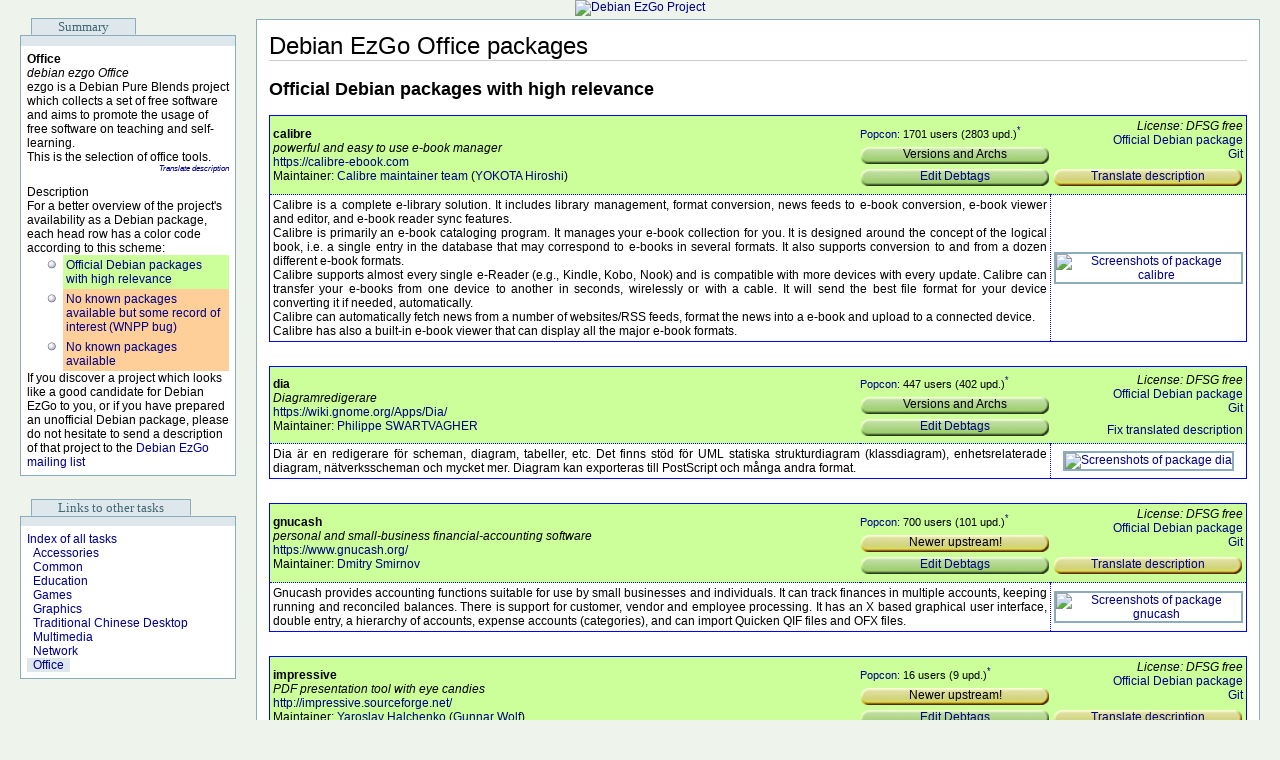

--- FILE ---
content_type: text/html
request_url: https://blends.debian.org/ezgo/tasks/office.sv.html
body_size: 11331
content:
<!DOCTYPE html PUBLIC "-//W3C//DTD XHTML 1.0 Transitional//EN" "http://www.w3.org/TR/xhtml1/DTD/xhtml1-transitional.dtd">
<html xmlns="http://www.w3.org/1999/xhtml" xml:lang="sv" lang="sv">
<head>
<title>Debian EzGo Office packages</title>
<meta http-equiv="Content-Type" content="application/xhtml+xml; charset=UTF-8" />
<meta name="description" content="Description of software in the Debian Linux distribution under maintenance of the Debian EzGo team. Displayed are packages of the Office category." />
<link href="/css/sentinel.css" type="text/css" rel="stylesheet" />
</head>
<body>
<script type="text/javascript" src="/js/wz_tooltip.js"></script>
<div style="text-align: center;">
<a href="https://blends.debian.org/ezgo"><span>
	           <span><img src="" alt="Debian EzGo Project" height="93" /></span>
                 </span>
</a>
</div>
<table class="columns">
<tr>
	<td class="left">
		<span class="section">Summary</span>
		<div class="section">
			<div class="sectionTop"></div>
			<div class="row">
				<div class="pkgname">Office</div>
				<div class="pkgdesc">
				  <div>debian ezgo Office</div>
				</div>
				<p><span>
	           <span><p>ezgo is a Debian Pure Blends project which collects a set of free
software and aims to promote the usage of free software on teaching and
self-learning.</p>
<p>This is the selection of office tools.</p>
                     <div class="transmpkg"><a href="https://ddtp.debian.org/ddtss/index.cgi/sv/fetch?package=ezgo-office">Translate description</a></div>
                   </span>
                 </span></p>
			</div>
			<div class="row">
				<p>Description
				</p>
				<p>For a better overview of the project's availability as a Debian package, each head row has a color code according to this scheme:</p>
				<ul>
				     <li class="deb-official_high"><a href="#official_high-debs">Official Debian packages with high relevance</a></li>
				     <li class="deb-wnpp"><a href="#wnpp-debs">No known packages available but some record of interest (WNPP bug)</a></li>
				     <li class="deb-prospective"><a href="#prospective-debs">No known packages available</a></li>
				</ul>
				<p>If you discover a project which looks like a good candidate for Debian EzGo
        to you, or if you have prepared an unofficial Debian package, please do not hesitate to
        send a description of that project to the <a href="mailto:ajqlee@debian.org">Debian EzGo mailing list</a></p>
			</div>
		</div>
		<span class="section">Links to other tasks</span>
		<div class="section">
			<div class="sectionTop"></div>
			<div class="row">
                            <div class="link"><a href="index">Index of all tasks</a></div>
                            <div>
                              <span class="link"><a href="accessories">Accessories</a></span>
                            </div>
                            <div>
                              <span class="link"><a href="common">Common</a></span>
                            </div>
                            <div>
                              <span class="link"><a href="education">Education</a></span>
                            </div>
                            <div>
                              <span class="link"><a href="games">Games</a></span>
                            </div>
                            <div>
                              <span class="link"><a href="graphics">Graphics</a></span>
                            </div>
                            <div>
                              <span class="link"><a href="lang-zh_TW-desktop">Traditional Chinese Desktop</a></span>
                            </div>
                            <div>
                              <span class="link"><a href="multimedia">Multimedia</a></span>
                            </div>
                            <div>
                              <span class="link"><a href="network">Network</a></span>
                            </div>
                            <div>
                              <span class="curlink"><a href="office">Office</a></span>
                            </div>
                        </div>
		</div>
	</td>
	<td class="main">
		<div class="pageBody">
			<h1>Debian EzGo Office packages</h1>
			<h2><a id="official_high-debs" name="official_high-debs"></a>Official Debian packages with high relevance</h2>
     <table class="project" summary="calibre">
       <tbody>
	 <tr class="deb-official_high">
	   <td class="project-name">
	     <a name="calibre" id="calibre"></a>
	     <div class="pkgname">calibre
	     </div>
	     <div class="pkgdesc">
	           <div>powerful and easy to use e-book manager</div>
	     </div>
	     <div>
                <span><a href="https://calibre-ebook.com">https://calibre-ebook.com</a></span>
             </div>
	     <div>Maintainer:
               <a href="mailto:team+calibre@tracker.debian.org">Calibre maintainer team</a> <span>(<a href="mailto:yokota.hgml@gmail.com">YOKOTA Hiroshi</a>)</span>
             </div>
	   </td>
	   <td class="project-info">
	     <span class="tooltip" id="calibre-versions">
	       <table class="versionclass">
		 <tr><th colspan="3" class="versionclass"><strong>Versions of package calibre</strong></th></tr>
		 <tr><th class="release">Release</th><th class="version">Version</th><th class="archs">Architectures</th></tr>
		   <tr><td class="release">bullseye</td><td class="version">5.12.0+dfsg-1+deb11u2</td><td class="archs">all</td></tr>
		   <tr><td class="release">sid</td><td class="version">8.16.2+ds+~0.10.5-3</td><td class="archs">all</td></tr>
		   <tr><td class="release">forky</td><td class="version">8.16.2+ds+~0.10.5-3</td><td class="archs">all</td></tr>
		   <tr><td class="release">trixie-backports</td><td class="version">8.16.2+ds+~0.10.5-3~bpo13+1</td><td class="archs">all</td></tr>
		   <tr><td class="release">trixie</td><td class="version">8.5.0+ds-1+deb13u1</td><td class="archs">all</td></tr>
		   <tr><td class="release">bookworm</td><td class="version">6.13.0+repack-2+deb12u5</td><td class="archs">all</td></tr>
		   <tr><td class="release">bullseye-security</td><td class="version">5.12.0+dfsg-1+deb11u3</td><td class="archs">all</td></tr>
	       </table>
	     </span>
	     <span class="tooltip" id="calibre-debtags">
	       <table class="versionclass">
		 <tr><th colspan="2" class="versionclass"><strong>Debtags of package calibre:</strong></th></tr>
		   <tr><td class="release">interface</td><td class="version">x11</td></tr>
		   <tr><td class="release">role</td><td class="version">program</td></tr>
		   <tr><td class="release">scope</td><td class="version">application</td></tr>
		   <tr><td class="release">uitoolkit</td><td class="version">qt</td></tr>
		   <tr><td class="release">use</td><td class="version">converting, viewing</td></tr>
		   <tr><td class="release">works-with</td><td class="version">text</td></tr>
		   <tr><td class="release">works-with-format</td><td class="version">chm, epub, html, odf, pdf</td></tr>
		   <tr><td class="release">x11</td><td class="version">application</td></tr>
	       </table>
	     </span>
	     <div class="popcon"><a href="https://qa.debian.org/popcon-png.php?packages=calibre%26show_vote=on%26show_recent=on%26want_legend=on">Popcon</a>:
	     1701 users (2803 upd.)<sup><a href="#popconexplanation">*</a></sup></div>
	     <div>
	       <div>
		 <div class="project-info" onmouseover="TagToTip('calibre-versions', FIX, ['calibre', 0, 0])" onmouseout="UnTip()">Versions and Archs</div>
	       </div>
	     </div>
	     <div>
	       <div class="project-info" onmouseover="TagToTip('calibre-debtags', FIX, ['calibre', 0, 0])" onmouseout="UnTip()"><a href="https://debtags.debian.org/edit/calibre">Edit Debtags</a></div>
	     </div>
           </td>
           <td class="project-license">
             <em>License: DFSG free</em>
	     <div>
                <span><a href="https://packages.debian.org/search?keywords=calibre&amp;searchon=names&amp;exact=1&amp;suite=all&amp;section=all">Official Debian package</a></span>
             </div>
	     <div>
	       <span>
		 <span><a href="https://github.com/debian-calibre/calibre" title="https://github.com/debian-calibre/calibre.git">Git</a></span>
	       </span>
	     </div>
            <div>
	       <div>
	           <div class="trans-missing"><a href="https://ddtp.debian.org/ddtss/index.cgi/sv/fetch?package=calibre">Translate description</a></div>
               </div>
            </div>
           </td>
         </tr>
         <tr>
           <td colspan="2" class="project-description"><span>
	           <span><p>Calibre is a complete e-library solution. It includes library management,
format conversion, news feeds to e-book conversion, e-book viewer and editor,
and e-book reader sync features.</p>
<p>Calibre is primarily an e-book cataloging program. It manages your e-book
collection for you. It is designed around the concept of the logical book,
i.e. a single entry in the database that may correspond to e-books in several
formats. It also supports conversion to and from a dozen different e-book
formats.</p>
<p>Calibre supports almost every single e-Reader (e.g., Kindle, Kobo, Nook) and
is compatible with more devices with every update. Calibre can transfer your
e-books from one device to another in seconds, wirelessly or with a cable.
It will send the best file format for your device converting it if
needed, automatically.</p>
<p>Calibre can automatically fetch news from a number of websites/RSS feeds,
format the news into a e-book and upload to a connected device.</p>
<p>Calibre has also a built-in e-book viewer that can display all the major e-book
formats.</p></span>
	         </span>
         <div>
         </div>
	   </td>
	   <td class="project-icon">
	     <div>
	       <div>
		 <span class="tooltip" id="calibre-screenshot">
		   <img src="https://screenshots.debian.net/files/screenshot/simage/large-0e99855e692c7f485b730f5efeddbbf5.png" />
		   <table class="versionclass">
		     <tr><th colspan="3" class="versionclass"><strong>Other screenshots of package calibre</strong></th></tr>
		     <tr><th class="version">Version</th><th class="archs">URL</th></tr>
		       <tr><td class="version">2.60.0+dfsg-1</td><td class="archs"><a href="https://screenshots.debian.net/files/screenshot/14971/simage/large-11a7b7b361bc4ac3a7b0488a61b6a157.png">https://screenshots.debian.net/files/screenshot/14971/simage/large-11a7b7b361bc4ac3a7b0488a61b6a157.png</a></td></tr>
		       <tr><td class="version">6.8.0+dfsg</td><td class="archs"><a href="https://screenshots.debian.net/files/screenshot/simage/large-c5efa1f817132deb2cb7eb390fa514cb.png">https://screenshots.debian.net/files/screenshot/simage/large-c5efa1f817132deb2cb7eb390fa514cb.png</a></td></tr>
		       <tr><td class="version">6.8.0+dfsg</td><td class="archs"><a href="https://screenshots.debian.net/files/screenshot/simage/large-033df4303c59d1d8cf326958934414d0.png">https://screenshots.debian.net/files/screenshot/simage/large-033df4303c59d1d8cf326958934414d0.png</a></td></tr>
		       <tr><td class="version">6.8.0+dfsg</td><td class="archs"><a href="https://screenshots.debian.net/files/screenshot/22777/simage/large-6ff6500489f79b3f04578ecfff8f8e68.png">https://screenshots.debian.net/files/screenshot/22777/simage/large-6ff6500489f79b3f04578ecfff8f8e68.png</a></td></tr>
		       <tr><td class="version">2.60.0+dfsg-1</td><td class="archs"><a href="https://screenshots.debian.net/files/screenshot/14970/simage/large-5636569110232d76ac26bc86b4fb1003.png">https://screenshots.debian.net/files/screenshot/14970/simage/large-5636569110232d76ac26bc86b4fb1003.png</a></td></tr>
		       <tr><td class="version">6.8.0+dfsg</td><td class="archs"><a href="https://screenshots.debian.net/files/screenshot/simage/large-6ab11d26c4f931e9dbedfd843877886d.png">https://screenshots.debian.net/files/screenshot/simage/large-6ab11d26c4f931e9dbedfd843877886d.png</a></td></tr>
		   </table>
		 </span>
                 <a href="https://screenshots.debian.net/package/calibre"><img class="icon" src="https://screenshots.debian.net/files/screenshot/simage/small-d4fcfeb3a486c78b61b2679bcef0268f.png" width="300" alt="Screenshots of package calibre" onmouseover="TagToTip('calibre-screenshot', FIX, ['calibre', 80, -100])" onmouseout="UnTip()" /></a>
               </div>
	     </div>
           </td>
         </tr>
       </tbody>
     </table>
     <table class="project" summary="dia">
       <tbody>
	 <tr class="deb-official_high">
	   <td class="project-name">
	     <a name="dia" id="dia"></a>
	     <div class="pkgname">dia
	     </div>
	     <div class="pkgdesc">
	           <div>Diagramredigerare</div>
	     </div>
	     <div>
                <span><a href="https://wiki.gnome.org/Apps/Dia/">https://wiki.gnome.org/Apps/Dia/</a></span>
             </div>
	     <div>Maintainer:
               <a href="mailto:phil.swart@gmx.fr">Philippe SWARTVAGHER</a>
             </div>
	   </td>
	   <td class="project-info">
	     <span class="tooltip" id="dia-versions">
	       <table class="versionclass">
		 <tr><th colspan="3" class="versionclass"><strong>Versions of package dia</strong></th></tr>
		 <tr><th class="release">Release</th><th class="version">Version</th><th class="archs">Architectures</th></tr>
		   <tr><td class="release">trixie</td><td class="version">0.98+git20250126-2</td><td class="archs">amd64,arm64,armel,armhf,i386,ppc64el,riscv64,s390x</td></tr>
		   <tr><td class="release">bookworm</td><td class="version">0.97.3+git20220525-5</td><td class="archs">amd64,arm64,armel,armhf,i386,mips64el,mipsel,ppc64el,s390x</td></tr>
		   <tr><td class="release">bullseye</td><td class="version">0.97.3+git20160930-9</td><td class="archs">amd64,arm64,armhf,i386</td></tr>
		   <tr><td class="release">sid</td><td class="version">0.98+git20250827-2</td><td class="archs">amd64,arm64,armhf,i386,loong64,ppc64el,riscv64,s390x</td></tr>
		   <tr><td class="release">forky</td><td class="version">0.98+git20250827-2</td><td class="archs">amd64,arm64,armhf,i386,ppc64el,riscv64,s390x</td></tr>
	       </table>
	     </span>
	     <span class="tooltip" id="dia-debtags">
	       <table class="versionclass">
		 <tr><th colspan="2" class="versionclass"><strong>Debtags of package dia:</strong></th></tr>
		   <tr><td class="release">interface</td><td class="version">x11</td></tr>
		   <tr><td class="release">role</td><td class="version">program</td></tr>
		   <tr><td class="release">scope</td><td class="version">application</td></tr>
		   <tr><td class="release">suite</td><td class="version">gnu</td></tr>
		   <tr><td class="release">uitoolkit</td><td class="version">gtk</td></tr>
		   <tr><td class="release">use</td><td class="version">editing</td></tr>
		   <tr><td class="release">works-with</td><td class="version">image, image:vector</td></tr>
		   <tr><td class="release">x11</td><td class="version">application</td></tr>
	       </table>
	     </span>
	     <div class="popcon"><a href="https://qa.debian.org/popcon-png.php?packages=dia%26show_vote=on%26show_recent=on%26want_legend=on">Popcon</a>:
	     447 users (402 upd.)<sup><a href="#popconexplanation">*</a></sup></div>
	     <div>
	       <div>
		 <div class="project-info" onmouseover="TagToTip('dia-versions', FIX, ['dia', 0, 0])" onmouseout="UnTip()">Versions and Archs</div>
	       </div>
	     </div>
	     <div>
	       <div class="project-info" onmouseover="TagToTip('dia-debtags', FIX, ['dia', 0, 0])" onmouseout="UnTip()"><a href="https://debtags.debian.org/edit/dia">Edit Debtags</a></div>
	     </div>
           </td>
           <td class="project-license">
             <em>License: DFSG free</em>
	     <div>
                <span><a href="https://packages.debian.org/search?keywords=dia&amp;searchon=names&amp;exact=1&amp;suite=all&amp;section=all">Official Debian package</a></span>
             </div>
	     <div>
	       <span>
		 <span><a href="https://salsa.debian.org/debian/dia" title="https://salsa.debian.org/debian/dia.git -b debian/master">Git</a></span>
	       </span>
	     </div>
            <div>
	       <div>
	           <div class="trans"><a href="https://ddtp.debian.org/ddtss/index.cgi/sv/forexternalreview/dia">Fix translated description</a></div>
               </div>
            </div>
           </td>
         </tr>
         <tr>
           <td colspan="2" class="project-description"><span>
	           <span><p>Dia är en redigerare för scheman, diagram, tabeller, etc. Det finns
stöd för UML statiska strukturdiagram (klassdiagram), enhetsrelaterade
diagram, nätverksscheman och mycket mer. Diagram kan exporteras till
PostScript och många andra format.</p></span>
	         </span>
         <div>
         </div>
	   </td>
	   <td class="project-icon">
	     <div>
	       <div>
		 <span class="tooltip" id="dia-screenshot">
		   <img src="https://screenshots.debian.net/files/screenshot/2334/simage/large-a90974406d72b4898889328b5e837789.png" />
		   <table class="versionclass">
		     <tr><th colspan="3" class="versionclass"><strong>Other screenshots of package dia</strong></th></tr>
		     <tr><th class="version">Version</th><th class="archs">URL</th></tr>
		       <tr><td class="version">4.13.dfsg.1-1</td><td class="archs"><a href="https://screenshots.debian.net/files/screenshot/2335/simage/large-2b3e389e5f0c5075e879892c58084ba1.png">https://screenshots.debian.net/files/screenshot/2335/simage/large-2b3e389e5f0c5075e879892c58084ba1.png</a></td></tr>
		       <tr><td class="version">0.96.1-7.1</td><td class="archs"><a href="https://screenshots.debian.net/files/screenshot/2180/simage/large-028f15b95d2f18ee7d6a212d5cbb28d9.png">https://screenshots.debian.net/files/screenshot/2180/simage/large-028f15b95d2f18ee7d6a212d5cbb28d9.png</a></td></tr>
		       <tr><td class="version">0.95.0-4.1+b1</td><td class="archs"><a href="https://screenshots.debian.net/files/screenshot/470/simage/large-310c22f667e9ea1d635371b247666f42.png">https://screenshots.debian.net/files/screenshot/470/simage/large-310c22f667e9ea1d635371b247666f42.png</a></td></tr>
		       <tr><td class="version">0.97.1-7</td><td class="archs"><a href="https://screenshots.debian.net/files/screenshot/5127/simage/large-27d13443661934828444673112f58c51.png">https://screenshots.debian.net/files/screenshot/5127/simage/large-27d13443661934828444673112f58c51.png</a></td></tr>
		       <tr><td class="version">0.96.1-7.1</td><td class="archs"><a href="https://screenshots.debian.net/files/screenshot/2333/simage/large-9af2efcb589aab57c8d431060f08d38f.png">https://screenshots.debian.net/files/screenshot/2333/simage/large-9af2efcb589aab57c8d431060f08d38f.png</a></td></tr>
		   </table>
		 </span>
                 <a href="https://screenshots.debian.net/package/dia"><img class="icon" src="https://screenshots.debian.net/files/screenshot/2334/simage/small-10e23ec479a4bff71edfe1aa0a0b3e5c.png" width="300" alt="Screenshots of package dia" onmouseover="TagToTip('dia-screenshot', FIX, ['dia', 80, -100])" onmouseout="UnTip()" /></a>
               </div>
	     </div>
           </td>
         </tr>
       </tbody>
     </table>
     <table class="project" summary="gnucash">
       <tbody>
	 <tr class="deb-official_high">
	   <td class="project-name">
	     <a name="gnucash" id="gnucash"></a>
	     <div class="pkgname">gnucash
	     </div>
	     <div class="pkgdesc">
	           <div>personal and small-business financial-accounting software</div>
	     </div>
	     <div>
                <span><a href="https://www.gnucash.org/">https://www.gnucash.org/</a></span>
             </div>
	     <div>Maintainer:
               <a href="mailto:onlyjob@debian.org">Dmitry Smirnov</a>
             </div>
	   </td>
	   <td class="project-info">
	     <span class="tooltip" id="gnucash-versions">
	       <table class="versionclass">
		 <tr><th colspan="3" class="versionclass"><strong>Versions of package gnucash</strong></th></tr>
		 <tr><th class="release">Release</th><th class="version">Version</th><th class="archs">Architectures</th></tr>
		   <tr><td class="release">trixie</td><td class="version">5.10-0.1</td><td class="archs">amd64,arm64,armel,armhf,i386,ppc64el,riscv64,s390x</td></tr>
		   <tr><td class="release">bullseye</td><td class="version">4.4-1</td><td class="archs">amd64,arm64,armhf,i386</td></tr>
		   <tr><td class="release">bookworm</td><td class="version">4.13-1</td><td class="archs">amd64,arm64,armel,armhf,i386,mips64el,mipsel,ppc64el,s390x</td></tr>
		   <tr><td class="release">forky</td><td class="version">5.13-1</td><td class="archs">amd64,arm64,armhf,i386,ppc64el,riscv64,s390x</td></tr>
		   <tr><td class="release">sid</td><td class="version">5.13-1</td><td class="archs">amd64,arm64,armhf,i386,ppc64el,riscv64,s390x</td></tr>
		   <tr><td class="release">bookworm-backports</td><td class="version">5.6-1~bpo12+1</td><td class="archs">amd64,arm64,armel,armhf,i386,mips64el,mipsel,ppc64el,s390x</td></tr>
                 <tr><td class="outdated">upstream</td><td class="outdated">5.14</td>
                 </tr>
	       </table>
	     </span>
	     <span class="tooltip" id="gnucash-debtags">
	       <table class="versionclass">
		 <tr><th colspan="2" class="versionclass"><strong>Debtags of package gnucash:</strong></th></tr>
		   <tr><td class="release">field</td><td class="version">finance</td></tr>
		   <tr><td class="release">interface</td><td class="version">x11</td></tr>
		   <tr><td class="release">office</td><td class="version">finance</td></tr>
		   <tr><td class="release">role</td><td class="version">program</td></tr>
		   <tr><td class="release">scope</td><td class="version">application</td></tr>
		   <tr><td class="release">suite</td><td class="version">gnome, gnu</td></tr>
		   <tr><td class="release">uitoolkit</td><td class="version">gtk</td></tr>
		   <tr><td class="release">works-with</td><td class="version">pim, spreadsheet</td></tr>
		   <tr><td class="release">x11</td><td class="version">application</td></tr>
	       </table>
	     </span>
	     <div class="popcon"><a href="https://qa.debian.org/popcon-png.php?packages=gnucash%26show_vote=on%26show_recent=on%26want_legend=on">Popcon</a>:
	     700 users (101 upd.)<sup><a href="#popconexplanation">*</a></sup></div>
	     <div>
	       <div>
		 <div class="project-infomissing" onmouseover="TagToTip('gnucash-versions', FIX, ['gnucash', 0, 0])" onmouseout="UnTip()">Newer upstream!</div>
	       </div>
	     </div>
	     <div>
	       <div class="project-info" onmouseover="TagToTip('gnucash-debtags', FIX, ['gnucash', 0, 0])" onmouseout="UnTip()"><a href="https://debtags.debian.org/edit/gnucash">Edit Debtags</a></div>
	     </div>
           </td>
           <td class="project-license">
             <em>License: DFSG free</em>
	     <div>
                <span><a href="https://packages.debian.org/search?keywords=gnucash&amp;searchon=names&amp;exact=1&amp;suite=all&amp;section=all">Official Debian package</a></span>
             </div>
	     <div>
	       <span>
		 <span><a href="https://salsa.debian.org/debian/gnucash" title="https://salsa.debian.org/debian/gnucash.git">Git</a></span>
	       </span>
	     </div>
            <div>
	       <div>
	           <div class="trans-missing"><a href="https://ddtp.debian.org/ddtss/index.cgi/sv/fetch?package=gnucash">Translate description</a></div>
               </div>
            </div>
           </td>
         </tr>
         <tr>
           <td colspan="2" class="project-description"><span>
	           <span><p>Gnucash provides accounting functions suitable for use by small businesses and
individuals. It can track finances in multiple accounts, keeping running and
reconciled balances. There is support for customer, vendor and employee
processing. It has an X based graphical user interface, double entry, a
hierarchy of accounts, expense accounts (categories), and can import Quicken
QIF files and OFX files.</p></span>
	         </span>
         <div>
         </div>
	   </td>
	   <td class="project-icon">
	     <div>
	       <div>
		 <span class="tooltip" id="gnucash-screenshot">
		   <img src="https://screenshots.debian.net/files/screenshot/7647/simage/large-890ff658cb73152f92dc88444a29483b.png" />
		   <table class="versionclass">
		     <tr><th colspan="3" class="versionclass"><strong>Other screenshots of package gnucash</strong></th></tr>
		     <tr><th class="version">Version</th><th class="archs">URL</th></tr>
		       <tr><td class="version">1:2.4.7-1</td><td class="archs"><a href="https://screenshots.debian.net/files/screenshot/7648/simage/large-19cc92a51eb040d99c23d0c9cc00c461.png">https://screenshots.debian.net/files/screenshot/7648/simage/large-19cc92a51eb040d99c23d0c9cc00c461.png</a></td></tr>
		       <tr><td class="version">1:2.4.7-1</td><td class="archs"><a href="https://screenshots.debian.net/files/screenshot/7646/simage/large-d05ae9ec415ae4384bdbc9834c60122c.png">https://screenshots.debian.net/files/screenshot/7646/simage/large-d05ae9ec415ae4384bdbc9834c60122c.png</a></td></tr>
		       <tr><td class="version">1:2.4.7-1</td><td class="archs"><a href="https://screenshots.debian.net/files/screenshot/7645/simage/large-b23ba29557b867b209dabb444a3ef833.png">https://screenshots.debian.net/files/screenshot/7645/simage/large-b23ba29557b867b209dabb444a3ef833.png</a></td></tr>
		   </table>
		 </span>
                 <a href="https://screenshots.debian.net/package/gnucash"><img class="icon" src="https://screenshots.debian.net/files/screenshot/7647/simage/small-0abf7bff609962eab7c016514544c670.png" width="300" alt="Screenshots of package gnucash" onmouseover="TagToTip('gnucash-screenshot', FIX, ['gnucash', 80, -100])" onmouseout="UnTip()" /></a>
               </div>
	     </div>
           </td>
         </tr>
       </tbody>
     </table>
     <table class="project" summary="impressive">
       <tbody>
	 <tr class="deb-official_high">
	   <td class="project-name">
	     <a name="impressive" id="impressive"></a>
	     <div class="pkgname">impressive
	     </div>
	     <div class="pkgdesc">
	           <div>PDF presentation tool with eye candies</div>
	     </div>
	     <div>
                <span><a href="http://impressive.sourceforge.net/">http://impressive.sourceforge.net/</a></span>
             </div>
	     <div>Maintainer:
               <a href="mailto:debian@onerussian.com">Yaroslav Halchenko</a> <span>(<a href="mailto:gwolf@debian.org">Gunnar Wolf</a>)</span>
             </div>
	   </td>
	   <td class="project-info">
	     <span class="tooltip" id="impressive-versions">
	       <table class="versionclass">
		 <tr><th colspan="3" class="versionclass"><strong>Versions of package impressive</strong></th></tr>
		 <tr><th class="release">Release</th><th class="version">Version</th><th class="archs">Architectures</th></tr>
		   <tr><td class="release">trixie</td><td class="version">0.13.1-1.1</td><td class="archs">all</td></tr>
		   <tr><td class="release">bookworm</td><td class="version">0.13.1-1</td><td class="archs">all</td></tr>
		   <tr><td class="release">sid</td><td class="version">0.13.1-1.1</td><td class="archs">all</td></tr>
		   <tr><td class="release">forky</td><td class="version">0.13.1-1.1</td><td class="archs">all</td></tr>
		   <tr><td class="release">bullseye</td><td class="version">0.13.0~beta2-1</td><td class="archs">all</td></tr>
                 <tr><td class="outdated">upstream</td><td class="outdated">0.13.2</td>
                 </tr>
	       </table>
	     </span>
	     <span class="tooltip" id="impressive-debtags">
	       <table class="versionclass">
		 <tr><th colspan="2" class="versionclass"><strong>Debtags of package impressive:</strong></th></tr>
		   <tr><td class="release">interface</td><td class="version">x11</td></tr>
		   <tr><td class="release">office</td><td class="version">presentation</td></tr>
		   <tr><td class="release">role</td><td class="version">program</td></tr>
		   <tr><td class="release">uitoolkit</td><td class="version">glut</td></tr>
		   <tr><td class="release">use</td><td class="version">viewing</td></tr>
		   <tr><td class="release">works-with-format</td><td class="version">pdf</td></tr>
		   <tr><td class="release">x11</td><td class="version">application</td></tr>
	       </table>
	     </span>
	     <div class="popcon"><a href="https://qa.debian.org/popcon-png.php?packages=impressive%26show_vote=on%26show_recent=on%26want_legend=on">Popcon</a>:
	     16 users (9 upd.)<sup><a href="#popconexplanation">*</a></sup></div>
	     <div>
	       <div>
		 <div class="project-infomissing" onmouseover="TagToTip('impressive-versions', FIX, ['impressive', 0, 0])" onmouseout="UnTip()">Newer upstream!</div>
	       </div>
	     </div>
	     <div>
	       <div class="project-info" onmouseover="TagToTip('impressive-debtags', FIX, ['impressive', 0, 0])" onmouseout="UnTip()"><a href="https://debtags.debian.org/edit/impressive">Edit Debtags</a></div>
	     </div>
           </td>
           <td class="project-license">
             <em>License: DFSG free</em>
	     <div>
                <span><a href="https://packages.debian.org/search?keywords=impressive&amp;searchon=names&amp;exact=1&amp;suite=all&amp;section=all">Official Debian package</a></span>
             </div>
	     <div>
	       <span>
		 <span><a href="http://git.onerussian.com/?p=deb/impressive.git" title="http://git.onerussian.com/vcs/deb/impressive.git">Git</a></span>
	       </span>
	     </div>
            <div>
	       <div>
	           <div class="trans-missing"><a href="https://ddtp.debian.org/ddtss/index.cgi/sv/fetch?package=impressive">Translate description</a></div>
               </div>
            </div>
           </td>
         </tr>
         <tr>
           <td colspan="2" class="project-description"><span>
	           <span><p>Impressive is a program that displays presentation slides using OpenGL.
Smooth alpha-blended slide transitions are provided for the sake of eye
candy, but in addition to this, Impressive offers some unique tools that
are really useful for presentations. Some of them are:</p>
<ul>
<li>Overview screen</li>
<li>Highlight boxes</li>
<li>Spotlight effect</li>
<li>Presentation scripting and customization</li>
<li>Support of movies presentation</li>
<li>Active hyperlinks within PDFs</li>
</ul></span>
	         </span>
         <div>
         </div>
	   </td>
	   <td class="project-icon">
	     <div>
	       <div>
		 <span class="tooltip" id="impressive-screenshot">
		   <img src="https://screenshots.debian.net/files/screenshot/18905/simage/large-2e7d27c47eb9fd0504f493ef63ad82cf.png" />
		   <table class="versionclass">
		     <tr><th colspan="3" class="versionclass"><strong>Other screenshots of package impressive</strong></th></tr>
		     <tr><th class="version">Version</th><th class="archs">URL</th></tr>
		       <tr><td class="version">0.12.0-2</td><td class="archs"><a href="https://screenshots.debian.net/files/screenshot/18902/simage/large-f9b0ba90edb5b3be045b0dd9eb4b4519.png">https://screenshots.debian.net/files/screenshot/18902/simage/large-f9b0ba90edb5b3be045b0dd9eb4b4519.png</a></td></tr>
		       <tr><td class="version">0.12.0-2</td><td class="archs"><a href="https://screenshots.debian.net/files/screenshot/18903/simage/large-9ccb8b9f1680a7a5d19623fb3c9410d9.png">https://screenshots.debian.net/files/screenshot/18903/simage/large-9ccb8b9f1680a7a5d19623fb3c9410d9.png</a></td></tr>
		       <tr><td class="version">0.12.0-2</td><td class="archs"><a href="https://screenshots.debian.net/files/screenshot/18904/simage/large-7987aea59b7a846316cbc3a4b9b67408.png">https://screenshots.debian.net/files/screenshot/18904/simage/large-7987aea59b7a846316cbc3a4b9b67408.png</a></td></tr>
		   </table>
		 </span>
                 <a href="https://screenshots.debian.net/package/impressive"><img class="icon" src="https://screenshots.debian.net/files/screenshot/18905/simage/small-77d37a2e1f2701ec6dd919ca1a234013.png" width="300" alt="Screenshots of package impressive" onmouseover="TagToTip('impressive-screenshot', FIX, ['impressive', 80, -100])" onmouseout="UnTip()" /></a>
               </div>
	     </div>
           </td>
         </tr>
       </tbody>
     </table>
     <table class="project" summary="okular">
       <tbody>
	 <tr class="deb-official_high">
	   <td class="project-name">
	     <a name="okular" id="okular"></a>
	     <div class="pkgname">okular
	     </div>
	     <div class="pkgdesc">
	           <div>universal document viewer</div>
	     </div>
	     <div>
                <span><a href="https://okular.kde.org">https://okular.kde.org</a></span>
             </div>
	     <div>Maintainer:
               <a href="mailto:debian-qt-kde@lists.debian.org">Debian Qt/KDE Maintainers</a> <span>(<a href="mailto:coucouf@debian.org">Aurélien COUDERC</a>)</span>
             </div>
	   </td>
	   <td class="project-info">
	     <span class="tooltip" id="okular-versions">
	       <table class="versionclass">
		 <tr><th colspan="3" class="versionclass"><strong>Versions of package okular</strong></th></tr>
		 <tr><th class="release">Release</th><th class="version">Version</th><th class="archs">Architectures</th></tr>
		   <tr><td class="release">forky</td><td class="version">25.11.90-1</td><td class="archs">amd64,arm64,armhf,i386,ppc64el,riscv64,s390x</td></tr>
		   <tr><td class="release">bookworm</td><td class="version">22.12.3-1</td><td class="archs">amd64,arm64,armel,armhf,i386,mips64el,mipsel,ppc64el,s390x</td></tr>
		   <tr><td class="release">bullseye</td><td class="version">20.12.3-2</td><td class="archs">amd64,arm64,armhf,i386</td></tr>
		   <tr><td class="release">sid</td><td class="version">25.11.90-1</td><td class="archs">amd64,arm64,armhf,i386,ppc64el,riscv64,s390x</td></tr>
		   <tr><td class="release">trixie</td><td class="version">25.04.2-1</td><td class="archs">amd64,arm64,armel,armhf,i386,ppc64el,riscv64,s390x</td></tr>
                 <tr><td class="outdated">upstream</td><td class="outdated">25.12.1</td>
                 </tr>
	       </table>
	     </span>
	     <span class="tooltip" id="okular-debtags">
	       <table class="versionclass">
		 <tr><th colspan="2" class="versionclass"><strong>Debtags of package okular:</strong></th></tr>
		   <tr><td class="release">interface</td><td class="version">x11</td></tr>
		   <tr><td class="release">role</td><td class="version">program</td></tr>
		   <tr><td class="release">scope</td><td class="version">application</td></tr>
		   <tr><td class="release">suite</td><td class="version">kde</td></tr>
		   <tr><td class="release">uitoolkit</td><td class="version">qt</td></tr>
		   <tr><td class="release">use</td><td class="version">viewing</td></tr>
		   <tr><td class="release">works-with</td><td class="version">image:raster</td></tr>
		   <tr><td class="release">works-with-format</td><td class="version">dvi, odf, pdf, postscript</td></tr>
		   <tr><td class="release">x11</td><td class="version">application</td></tr>
	       </table>
	     </span>
	     <div class="popcon"><a href="https://qa.debian.org/popcon-png.php?packages=okular%26show_vote=on%26show_recent=on%26want_legend=on">Popcon</a>:
	     11401 users (6055 upd.)<sup><a href="#popconexplanation">*</a></sup></div>
	     <div>
	       <div>
		 <div class="project-infomissing" onmouseover="TagToTip('okular-versions', FIX, ['okular', 0, 0])" onmouseout="UnTip()">Newer upstream!</div>
	       </div>
	     </div>
	     <div>
	       <div class="project-info" onmouseover="TagToTip('okular-debtags', FIX, ['okular', 0, 0])" onmouseout="UnTip()"><a href="https://debtags.debian.org/edit/okular">Edit Debtags</a></div>
	     </div>
           </td>
           <td class="project-license">
             <em>License: DFSG free</em>
	     <div>
                <span><a href="https://packages.debian.org/search?keywords=okular&amp;searchon=names&amp;exact=1&amp;suite=all&amp;section=all">Official Debian package</a></span>
             </div>
	     <div>
	       <span>
		 <span><a href="https://salsa.debian.org/qt-kde-team/kde/okular" title="https://salsa.debian.org/qt-kde-team/kde/okular.git">Git</a></span>
	       </span>
	     </div>
            <div>
	       <div>
	           <div class="trans-missing"><a href="https://ddtp.debian.org/ddtss/index.cgi/sv/fetch?package=okular">Translate description</a></div>
               </div>
            </div>
           </td>
         </tr>
         <tr>
           <td colspan="2" class="project-description"><span>
	           <span><p>Okular is a universal document viewer with support for advanced document
features, such as annotations, forms, and embedded files.</p>
<p>This package provides the document viewer application, plus plugins for a wide
variety of document formats such as:</p>
<ul>
<li>PostScript (PS)</li>
<li>Portable Document Format (PDF)</li>
<li>TeX Device independent file format (DVI)</li>
<li>XML Paper Specification (XPS)</li>
<li>G3 fax</li>
<li>various electronic book formats: ComicBook, FictionBook, and Plucker</li>
</ul>
<p>Additional document formats are in the okular-extra-backends package.</p>
<p>The Calligra suite provides Okular plugins for OpenDocument formats that can
be found in the okular-backend-odt and okular-backend-odp packages.</p>
<p>This package is part of the KDE graphics module.</p></span>
	         </span>
	     <div class="enhanced-by">
	       The package is enhanced by the following packages:
		 <a href="https://packages.debian.org/search?keywords=okular-backend-odp&amp;searchon=names&amp;exact=1&amp;suite=all&amp;section=all">okular-backend-odp</a>
		 <a href="https://packages.debian.org/search?keywords=okular-backend-odt&amp;searchon=names&amp;exact=1&amp;suite=all&amp;section=all">okular-backend-odt</a>
	     </div>
         <div>
         </div>
	   </td>
	   <td class="project-icon">
	     <div>
	       <div>
		 <span class="tooltip" id="okular-screenshot">
		   <img src="https://screenshots.debian.net/files/screenshot/2068/simage/large-2f68055429dc4487751f11922a86f68b.png" />
		   <table class="versionclass">
		     <tr><th colspan="3" class="versionclass"><strong>Other screenshots of package okular</strong></th></tr>
		     <tr><th class="version">Version</th><th class="archs">URL</th></tr>
		       <tr><td class="version">4:16.08.2-1</td><td class="archs"><a href="https://screenshots.debian.net/files/screenshot/15350/simage/large-51ec861cb22741dd3e1fec58b3382382.png">https://screenshots.debian.net/files/screenshot/15350/simage/large-51ec861cb22741dd3e1fec58b3382382.png</a></td></tr>
		       <tr><td class="version">4:19.12.3-2</td><td class="archs"><a href="https://screenshots.debian.net/files/screenshot/18985/simage/large-7a7455471559509df398e15ef333df64.png">https://screenshots.debian.net/files/screenshot/18985/simage/large-7a7455471559509df398e15ef333df64.png</a></td></tr>
		       <tr><td class="version"></td><td class="archs"><a href="https://screenshots.debian.net/files/screenshot/9644/simage/large-2053dc74962f3cb813ec9ebc37bbb5e0.png">https://screenshots.debian.net/files/screenshot/9644/simage/large-2053dc74962f3cb813ec9ebc37bbb5e0.png</a></td></tr>
		       <tr><td class="version">21.08.3</td><td class="archs"><a href="https://screenshots.debian.net/files/screenshot/simage/large-6288e2bfdfea7fb7cf51989b9c323432.png">https://screenshots.debian.net/files/screenshot/simage/large-6288e2bfdfea7fb7cf51989b9c323432.png</a></td></tr>
		       <tr><td class="version">21.08.3</td><td class="archs"><a href="https://screenshots.debian.net/files/screenshot/simage/large-47c16989031e006ee55a5a8cc7666bbe.png">https://screenshots.debian.net/files/screenshot/simage/large-47c16989031e006ee55a5a8cc7666bbe.png</a></td></tr>
		   </table>
		 </span>
                 <a href="https://screenshots.debian.net/package/okular"><img class="icon" src="https://screenshots.debian.net/files/screenshot/2068/simage/small-fd84d0ad1498fd10de6d1f9f8d099b5a.png" width="300" alt="Screenshots of package okular" onmouseover="TagToTip('okular-screenshot', FIX, ['okular', 80, -100])" onmouseout="UnTip()" /></a>
               </div>
	     </div>
           </td>
         </tr>
       </tbody>
     </table>
     <table class="project" summary="openclipart">
       <tbody>
	 <tr class="deb-official_high">
	   <td class="project-name">
	     <a name="openclipart" id="openclipart"></a>
	     <div class="pkgname">openclipart
	     </div>
	     <div class="pkgdesc">
	           <div>Open Clip Art Library</div>
	     </div>
	     <div>
                <span><a href="https://openclipart.org/">https://openclipart.org/</a></span>
             </div>
	     <div>Maintainer:
               <a href="mailto:packages@qa.debian.org">Debian QA Group</a> <span>(<a href="mailto:tchet@debian.org">Alexandre Detiste</a>)</span>
             </div>
	   </td>
	   <td class="project-info">
	     <span class="tooltip" id="openclipart-versions">
	       <table class="versionclass">
		 <tr><th colspan="3" class="versionclass"><strong>Versions of package openclipart</strong></th></tr>
		 <tr><th class="release">Release</th><th class="version">Version</th><th class="archs">Architectures</th></tr>
		   <tr><td class="release">trixie</td><td class="version">0.18+dfsg-19</td><td class="archs">all</td></tr>
		   <tr><td class="release">bullseye</td><td class="version">0.18+dfsg-19</td><td class="archs">all</td></tr>
		   <tr><td class="release">bookworm</td><td class="version">0.18+dfsg-19</td><td class="archs">all</td></tr>
		   <tr><td class="release">forky</td><td class="version">0.18+dfsg-21</td><td class="archs">all</td></tr>
		   <tr><td class="release">sid</td><td class="version">0.18+dfsg-21</td><td class="archs">all</td></tr>
	       </table>
	     </span>
	     <span class="tooltip" id="openclipart-debtags">
	       <table class="versionclass">
		 <tr><th colspan="2" class="versionclass"><strong>Debtags of package openclipart:</strong></th></tr>
		   <tr><td class="release">made-of</td><td class="version">icons</td></tr>
		   <tr><td class="release">role</td><td class="version">dummy, metapackage</td></tr>
	       </table>
	     </span>
	     <div class="popcon"><a href="https://qa.debian.org/popcon-png.php?packages=openclipart%26show_vote=on%26show_recent=on%26want_legend=on">Popcon</a>:
	     0 users (0 upd.)<sup><a href="#popconexplanation">*</a></sup></div>
	     <div>
	       <div>
		 <div class="project-info" onmouseover="TagToTip('openclipart-versions', FIX, ['openclipart', 0, 0])" onmouseout="UnTip()">Versions and Archs</div>
	       </div>
	     </div>
	     <div>
	       <div class="project-info" onmouseover="TagToTip('openclipart-debtags', FIX, ['openclipart', 0, 0])" onmouseout="UnTip()"><a href="https://debtags.debian.org/edit/openclipart">Edit Debtags</a></div>
	     </div>
           </td>
           <td class="project-license">
             <em>License: DFSG free</em>
	     <div>
                <span><a href="https://packages.debian.org/search?keywords=openclipart&amp;searchon=names&amp;exact=1&amp;suite=all&amp;section=all">Official Debian package</a></span>
             </div>
	     <div>
	       <span>
		 <span><a href="https://salsa.debian.org/debian/openclipart" title="https://salsa.debian.org/debian/openclipart.git">Git</a></span>
	       </span>
	     </div>
            <div>
	       <div>
	           <div class="trans-missing"><a href="https://ddtp.debian.org/ddtss/index.cgi/sv/fetch?package=openclipart">Translate description</a></div>
               </div>
            </div>
           </td>
         </tr>
         <tr>
           <td colspan="2" class="project-description"><span>
	           <span><p>The Open Clip Art Library is a collection of 100% license-free,
royalty-free, and restriction-free art that you can use for any purpose.</p>
<p>The clip art in this package is sorted by subject (e.g. sports). Openclipart 2
is sorted by artist (who created the clip art) and is much larger.</p>
<p>This package is a metapackage installing both the SVG and PNG (converted
from SVG) versions.</p></span>
	         </span>
         <div>
         </div>
	   </td>
	   <td class="project-icon">
	     <div>
	       <div class="project-infomissing"><a href="https://screenshots.debian.net/package/openclipart">Upload screenshot</a></div>
	     </div>
           </td>
         </tr>
       </tbody>
     </table>
     <table class="project" summary="pdfshuffler">
       <tbody>
	 <tr class="deb-official_high">
	   <td class="project-name">
	     <a name="pdfshuffler" id="pdfshuffler"></a>
	     <div class="pkgname">pdfshuffler
	     </div>
	     <div class="pkgdesc">
	           <div>merge, split and re-arrange PDF documents - transitional package</div>
	     </div>
	     <div>
                <span><a href="https://github.com/jeromerobert/pdfarranger">https://github.com/jeromerobert/pdfarranger</a></span>
             </div>
	     <div>Maintainer:
               <a href="mailto:python-apps-team@lists.alioth.debian.org">Python Applications Packaging Team</a> <span>(<a href="mailto:mithrandi@debian.org">Tristan Seligmann</a>)</span>
             </div>
	   </td>
	   <td class="project-info">
	     <span class="tooltip" id="pdfshuffler-versions">
	       <table class="versionclass">
		 <tr><th colspan="3" class="versionclass"><strong>Versions of package pdfshuffler</strong></th></tr>
		 <tr><th class="release">Release</th><th class="version">Version</th><th class="archs">Architectures</th></tr>
		   <tr><td class="release">bullseye</td><td class="version">1.6.2-1</td><td class="archs">all</td></tr>
	       </table>
	     </span>
	     <span class="tooltip" id="pdfshuffler-debtags">
	       <table class="versionclass">
		 <tr><th colspan="2" class="versionclass"><strong>Debtags of package pdfshuffler:</strong></th></tr>
		   <tr><td class="release">interface</td><td class="version">x11</td></tr>
		   <tr><td class="release">role</td><td class="version">program</td></tr>
		   <tr><td class="release">uitoolkit</td><td class="version">gtk</td></tr>
		   <tr><td class="release">use</td><td class="version">editing</td></tr>
		   <tr><td class="release">works-with-format</td><td class="version">pdf</td></tr>
		   <tr><td class="release">x11</td><td class="version">application</td></tr>
	       </table>
	     </span>
	     <div class="popcon"><a href="https://qa.debian.org/popcon-png.php?packages=pdfshuffler%26show_vote=on%26show_recent=on%26want_legend=on">Popcon</a>:
	     4 users (0 upd.)<sup><a href="#popconexplanation">*</a></sup></div>
	     <div>
	       <div>
		 <div class="project-info" onmouseover="TagToTip('pdfshuffler-versions', FIX, ['pdfshuffler', 0, 0])" onmouseout="UnTip()">Versions and Archs</div>
	       </div>
	     </div>
	     <div>
	       <div class="project-info" onmouseover="TagToTip('pdfshuffler-debtags', FIX, ['pdfshuffler', 0, 0])" onmouseout="UnTip()"><a href="https://debtags.debian.org/edit/pdfshuffler">Edit Debtags</a></div>
	     </div>
           </td>
           <td class="project-license">
             <em>License: DFSG free</em>
	     <div>
                <span><a href="https://packages.debian.org/search?keywords=pdfshuffler&amp;searchon=names&amp;exact=1&amp;suite=all&amp;section=all">Official Debian package</a></span>
             </div>
	     <div>
	       <span>
		 <span><a href="https://salsa.debian.org/python-team/applications/pdfarranger" title="https://salsa.debian.org/python-team/applications/pdfarranger.git">Git</a></span>
	       </span>
	     </div>
            <div>
	       <div>
	           <div class="trans-missing"><a href="https://ddtp.debian.org/ddtss/index.cgi/sv/fetch?package=pdfshuffler">Translate description</a></div>
               </div>
            </div>
           </td>
         </tr>
         <tr>
           <td colspan="2" class="project-description"><span>
	           <span><p>PDF Arranger is a small application which allows one to merge or split pdf
documents and rotate, crop and rearrange their pages using an interactive
and intuitive graphical interface.</p>
<p>This package is here to ensure smooth upgrades. It can be removed when
you see fit.</p></span>
	         </span>
         <div>
         </div>
	   </td>
	   <td class="project-icon">
	     <div>
	       <div class="project-infomissing"><a href="https://screenshots.debian.net/package/pdfshuffler">Upload screenshot</a></div>
	     </div>
           </td>
         </tr>
       </tbody>
     </table>
     <table class="project" summary="planner">
       <tbody>
	 <tr class="deb-official_high">
	   <td class="project-name">
	     <a name="planner" id="planner"></a>
	     <div class="pkgname">planner
	     </div>
	     <div class="pkgdesc">
	           <div>project management application</div>
	     </div>
	     <div>
                <span><a href="https://wiki.gnome.org/Apps/Planner">https://wiki.gnome.org/Apps/Planner</a></span>
             </div>
	     <div>Maintainer:
               <a href="mailto:s20n@ters.dev">Shriram Ravindranathan</a> <span>(<a href="mailto:kiran@disroot.org">Kiran S Kunjumon</a>)</span>
             </div>
	   </td>
	   <td class="project-info">
	     <span class="tooltip" id="planner-versions">
	       <table class="versionclass">
		 <tr><th colspan="3" class="versionclass"><strong>Versions of package planner</strong></th></tr>
		 <tr><th class="release">Release</th><th class="version">Version</th><th class="archs">Architectures</th></tr>
		   <tr><td class="release">bullseye</td><td class="version">0.14.6-9</td><td class="archs">amd64,arm64,armhf,i386</td></tr>
		   <tr><td class="release">sid</td><td class="version">0.14.92-1.1</td><td class="archs">amd64,arm64,armhf,i386,loong64,ppc64el,riscv64,s390x</td></tr>
		   <tr><td class="release">forky</td><td class="version">0.14.92-1.1</td><td class="archs">amd64,arm64,armhf,i386,ppc64el,riscv64,s390x</td></tr>
		   <tr><td class="release">trixie</td><td class="version">0.14.92-1.1</td><td class="archs">amd64,arm64,armel,armhf,i386,ppc64el,riscv64,s390x</td></tr>
		   <tr><td class="release">bookworm</td><td class="version">0.14.91-2</td><td class="archs">amd64,arm64,armel,armhf,i386,mips64el,mipsel,ppc64el,s390x</td></tr>
	       </table>
	     </span>
	     <span class="tooltip" id="planner-debtags">
	       <table class="versionclass">
		 <tr><th colspan="2" class="versionclass"><strong>Debtags of package planner:</strong></th></tr>
		   <tr><td class="release">interface</td><td class="version">x11</td></tr>
		   <tr><td class="release">office</td><td class="version">project-management</td></tr>
		   <tr><td class="release">role</td><td class="version">program</td></tr>
		   <tr><td class="release">scope</td><td class="version">application</td></tr>
		   <tr><td class="release">suite</td><td class="version">gnome</td></tr>
		   <tr><td class="release">uitoolkit</td><td class="version">gtk</td></tr>
		   <tr><td class="release">use</td><td class="version">editing, organizing</td></tr>
		   <tr><td class="release">works-with</td><td class="version">people</td></tr>
		   <tr><td class="release">x11</td><td class="version">application</td></tr>
	       </table>
	     </span>
	     <div class="popcon"><a href="https://qa.debian.org/popcon-png.php?packages=planner%26show_vote=on%26show_recent=on%26want_legend=on">Popcon</a>:
	     73 users (147 upd.)<sup><a href="#popconexplanation">*</a></sup></div>
	     <div>
	       <div>
		 <div class="project-info" onmouseover="TagToTip('planner-versions', FIX, ['planner', 0, 0])" onmouseout="UnTip()">Versions and Archs</div>
	       </div>
	     </div>
	     <div>
	       <div class="project-info" onmouseover="TagToTip('planner-debtags', FIX, ['planner', 0, 0])" onmouseout="UnTip()"><a href="https://debtags.debian.org/edit/planner">Edit Debtags</a></div>
	     </div>
           </td>
           <td class="project-license">
             <em>License: DFSG free</em>
	     <div>
                <span><a href="https://packages.debian.org/search?keywords=planner&amp;searchon=names&amp;exact=1&amp;suite=all&amp;section=all">Official Debian package</a></span>
             </div>
	     <div>
	       <span>
		 <span><a href="https://salsa.debian.org/debian/planner" title="https://salsa.debian.org/debian/planner.git">Git</a></span>
	       </span>
	     </div>
            <div>
	       <div>
	           <div class="trans-missing"><a href="https://ddtp.debian.org/ddtss/index.cgi/sv/fetch?package=planner">Translate description</a></div>
               </div>
            </div>
           </td>
         </tr>
         <tr>
           <td colspan="2" class="project-description"><span>
	           <span><p>Planner is a Project Management application that supports Gantt charts,
resource allocation and integration with other GNOME applications.</p>
<p>Planner was formerly known as Mr.Project.</p></span>
	         </span>
         <div>
         </div>
	   </td>
	   <td class="project-icon">
	     <div>
	       <div>
		 <span class="tooltip" id="planner-screenshot">
		   <img src="https://screenshots.debian.net/files/screenshot/471/simage/large-8ec3d61206f00c7d9657d31a8ce9b321.png" />
		   <table class="versionclass">
		     <tr><th colspan="3" class="versionclass"><strong>Other screenshots of package planner</strong></th></tr>
		     <tr><th class="version">Version</th><th class="archs">URL</th></tr>
		       <tr><td class="version">0.14.6-3ubuntu1</td><td class="archs"><a href="https://screenshots.debian.net/files/screenshot/14359/simage/large-0b50b941f6f3733694476d12c9a96daf.png">https://screenshots.debian.net/files/screenshot/14359/simage/large-0b50b941f6f3733694476d12c9a96daf.png</a></td></tr>
		       <tr><td class="version">0.14.6-3ubuntu1</td><td class="archs"><a href="https://screenshots.debian.net/files/screenshot/14360/simage/large-df482a1372b17f1aea9179ef1f2da047.png">https://screenshots.debian.net/files/screenshot/14360/simage/large-df482a1372b17f1aea9179ef1f2da047.png</a></td></tr>
		       <tr><td class="version">0.14.6-3ubuntu1</td><td class="archs"><a href="https://screenshots.debian.net/files/screenshot/14361/simage/large-0130b0361785a8eece390c486c70d3bd.png">https://screenshots.debian.net/files/screenshot/14361/simage/large-0130b0361785a8eece390c486c70d3bd.png</a></td></tr>
		       <tr><td class="version">0.14.91</td><td class="archs"><a href="https://screenshots.debian.net/files/screenshot/simage/large-10409d80565be0e5f37610603ee4fd14.png">https://screenshots.debian.net/files/screenshot/simage/large-10409d80565be0e5f37610603ee4fd14.png</a></td></tr>
		       <tr><td class="version">0.14.6-3ubuntu1</td><td class="archs"><a href="https://screenshots.debian.net/files/screenshot/14362/simage/large-7db5de0a28f0521a09666bca7742bcde.png">https://screenshots.debian.net/files/screenshot/14362/simage/large-7db5de0a28f0521a09666bca7742bcde.png</a></td></tr>
		   </table>
		 </span>
                 <a href="https://screenshots.debian.net/package/planner"><img class="icon" src="https://screenshots.debian.net/files/screenshot/471/simage/small-7a0f4844375518d39ce44d355571225b.png" width="300" alt="Screenshots of package planner" onmouseover="TagToTip('planner-screenshot', FIX, ['planner', 80, -100])" onmouseout="UnTip()" /></a>
               </div>
	     </div>
           </td>
         </tr>
       </tbody>
     </table>
     <table class="project" summary="qtqr">
       <tbody>
	 <tr class="deb-official_high">
	   <td class="project-name">
	     <a name="qtqr" id="qtqr"></a>
	     <div class="pkgname">qtqr
	     </div>
	     <div class="pkgdesc">
	           <div>Qt frontend for QR code generator and decoder</div>
	     </div>
	     <div>
                <span><a href="https://launchpad.net/qr-tools">https://launchpad.net/qr-tools</a></span>
             </div>
	     <div>Maintainer:
               <a href="mailto:georgesk@debian.org">Georges Khaznadar</a>
             </div>
	   </td>
	   <td class="project-info">
	     <span class="tooltip" id="qtqr-versions">
	       <table class="versionclass">
		 <tr><th colspan="3" class="versionclass"><strong>Versions of package qtqr</strong></th></tr>
		 <tr><th class="release">Release</th><th class="version">Version</th><th class="archs">Architectures</th></tr>
		   <tr><td class="release">sid</td><td class="version">2.1-1</td><td class="archs">all</td></tr>
		   <tr><td class="release">trixie</td><td class="version">2.1~bzr52-2</td><td class="archs">all</td></tr>
		   <tr><td class="release">bookworm</td><td class="version">2.1~bzr46-4</td><td class="archs">all</td></tr>
		   <tr><td class="release">bullseye</td><td class="version">2.0~bzr33-2</td><td class="archs">all</td></tr>
		   <tr><td class="release">forky</td><td class="version">2.1-1</td><td class="archs">all</td></tr>
	       </table>
	     </span>
	     <div class="popcon"><a href="https://qa.debian.org/popcon-png.php?packages=qtqr%26show_vote=on%26show_recent=on%26want_legend=on">Popcon</a>:
	     143 users (88 upd.)<sup><a href="#popconexplanation">*</a></sup></div>
	     <div>
	       <div>
		 <div class="project-info" onmouseover="TagToTip('qtqr-versions', FIX, ['qtqr', 0, 0])" onmouseout="UnTip()">Versions and Archs</div>
	       </div>
	     </div>
	     <div>
	       <div class="project-infomissing"><a href="https://debtags.debian.org/edit/qtqr">Go tagging</a></div>
	     </div>
           </td>
           <td class="project-license">
             <em>License: DFSG free</em>
	     <div>
                <span><a href="https://packages.debian.org/search?keywords=qtqr&amp;searchon=names&amp;exact=1&amp;suite=all&amp;section=all">Official Debian package</a></span>
             </div>
	     <div>
	       <span>
		 <span><a href="https://salsa.debian.org/debian/qr-tools" title="https://salsa.debian.org/debian/qr-tools.git">Git</a></span>
	       </span>
	     </div>
            <div>
	       <div>
	           <div class="trans-missing"><a href="https://ddtp.debian.org/ddtss/index.cgi/sv/fetch?package=qtqr">Translate description</a></div>
               </div>
            </div>
           </td>
         </tr>
         <tr>
           <td colspan="2" class="project-description"><span>
	           <span><p>A Qt based software that help you to generate QR codes easily, scan
an image file for QR codes and decode them or use your webcam to
scan a printed one.</p></span>
	         </span>
         <div>
         </div>
	   </td>
	   <td class="project-icon">
	     <div>
	       <div>
		 <span class="tooltip" id="qtqr-screenshot">
		   <img src="https://screenshots.debian.net/files/screenshot/9046/simage/large-05ffc9bd1db84cb3a2bbc2d09f6784f1.png" />
		   <table class="versionclass">
		     <tr><th colspan="3" class="versionclass"><strong>Other screenshots of package qtqr</strong></th></tr>
		     <tr><th class="version">Version</th><th class="archs">URL</th></tr>
		       <tr><td class="version">2.1~bzr52</td><td class="archs"><a href="https://screenshots.debian.net/files/screenshot/simage/large-ab5257979053f75e934fd9fd532a9eb8.png">https://screenshots.debian.net/files/screenshot/simage/large-ab5257979053f75e934fd9fd532a9eb8.png</a></td></tr>
		   </table>
		 </span>
                 <a href="https://screenshots.debian.net/package/qtqr"><img class="icon" src="https://screenshots.debian.net/files/screenshot/9046/simage/small-d32b26ee3f21df1d44980e3d291ef0d1.png" width="300" alt="Screenshots of package qtqr" onmouseover="TagToTip('qtqr-screenshot', FIX, ['qtqr', 80, -100])" onmouseout="UnTip()" /></a>
               </div>
	     </div>
           </td>
         </tr>
       </tbody>
     </table>
     <table class="project" summary="scribus">
       <tbody>
	 <tr class="deb-official_high">
	   <td class="project-name">
	     <a name="scribus" id="scribus"></a>
	     <div class="pkgname">scribus
	     </div>
	     <div class="pkgdesc">
	           <div>Open Source Desktop Page Layout</div>
	     </div>
	     <div>
                <span><a href="https://www.scribus.net">https://www.scribus.net</a></span>
             </div>
	     <div>Maintainer:
               <a href="mailto:mattia@debian.org">Mattia Rizzolo</a> <span>(<a href="mailto:jbicha@ubuntu.com">Jeremy Bícha</a>)</span>
             </div>
	   </td>
	   <td class="project-info">
	     <span class="tooltip" id="scribus-versions">
	       <table class="versionclass">
		 <tr><th colspan="3" class="versionclass"><strong>Versions of package scribus</strong></th></tr>
		 <tr><th class="release">Release</th><th class="version">Version</th><th class="archs">Architectures</th></tr>
		   <tr><td class="release">sid</td><td class="version">1.6.3+dfsg-0.2</td><td class="archs">amd64,arm64,armhf,i386,loong64,ppc64el,riscv64,s390x</td></tr>
		   <tr><td class="release">trixie</td><td class="version">1.6.3+dfsg-0.2</td><td class="archs">amd64,arm64,armel,armhf,i386,ppc64el,riscv64,s390x</td></tr>
		   <tr><td class="release">bookworm</td><td class="version">1.5.8+dfsg-4</td><td class="archs">amd64,arm64,armel,armhf,i386,mips64el,mipsel,ppc64el,s390x</td></tr>
		   <tr><td class="release">bullseye</td><td class="version">1.5.6.1+dfsg-2</td><td class="archs">amd64,arm64,armhf,i386</td></tr>
		   <tr><td class="release">forky</td><td class="version">1.6.3+dfsg-0.2</td><td class="archs">amd64,arm64,armhf,i386,ppc64el,riscv64,s390x</td></tr>
                 <tr><td class="outdated">upstream</td><td class="outdated">1.6.5</td>
                 </tr>
	       </table>
	     </span>
	     <span class="tooltip" id="scribus-debtags">
	       <table class="versionclass">
		 <tr><th colspan="2" class="versionclass"><strong>Debtags of package scribus:</strong></th></tr>
		   <tr><td class="release">field</td><td class="version">arts</td></tr>
		   <tr><td class="release">interface</td><td class="version">x11</td></tr>
		   <tr><td class="release">role</td><td class="version">program</td></tr>
		   <tr><td class="release">scope</td><td class="version">application</td></tr>
		   <tr><td class="release">uitoolkit</td><td class="version">qt</td></tr>
		   <tr><td class="release">use</td><td class="version">editing, learning</td></tr>
		   <tr><td class="release">works-with</td><td class="version">dtp, image, image:raster, image:vector, text</td></tr>
		   <tr><td class="release">works-with-format</td><td class="version">pdf, postscript, svg</td></tr>
		   <tr><td class="release">x11</td><td class="version">application</td></tr>
	       </table>
	     </span>
	     <div class="popcon"><a href="https://qa.debian.org/popcon-png.php?packages=scribus%26show_vote=on%26show_recent=on%26want_legend=on">Popcon</a>:
	     386 users (198 upd.)<sup><a href="#popconexplanation">*</a></sup></div>
	     <div>
	       <div>
		 <div class="project-infomissing" onmouseover="TagToTip('scribus-versions', FIX, ['scribus', 0, 0])" onmouseout="UnTip()">Newer upstream!</div>
	       </div>
	     </div>
	     <div>
	       <div class="project-info" onmouseover="TagToTip('scribus-debtags', FIX, ['scribus', 0, 0])" onmouseout="UnTip()"><a href="https://debtags.debian.org/edit/scribus">Edit Debtags</a></div>
	     </div>
           </td>
           <td class="project-license">
             <em>License: DFSG free</em>
	     <div>
                <span><a href="https://packages.debian.org/search?keywords=scribus&amp;searchon=names&amp;exact=1&amp;suite=all&amp;section=all">Official Debian package</a></span>
             </div>
	     <div>
	       <span>
		 <span><a href="https://salsa.debian.org/debian/scribus" title="https://salsa.debian.org/debian/scribus.git">Git</a></span>
	       </span>
	     </div>
            <div>
	       <div>
	           <div class="trans-missing"><a href="https://ddtp.debian.org/ddtss/index.cgi/sv/fetch?package=scribus">Translate description</a></div>
               </div>
            </div>
           </td>
         </tr>
         <tr>
           <td colspan="2" class="project-description"><span>
	           <span><p>Scribus is an open source desktop page layout program with the aim of
producing commercial grade output in PDF and Postscript.</p>
<p>Scribus can be used for many tasks; from brochure design to newspapers,
magazines, newsletters and posters to technical documentation.</p>
<p>Scribus supports professional DTP features, such as CMYK color and a
color management system to soft proof images for high quality color printing,
flexible PDF creation options, Encapsulated PostScript import/export and
creation of 4 color separations, import of EPS/PS and SVG as native vector
graphics, Unicode text including right to left scripts such as Arabic and
Hebrew via freetype. Graphic formats which can be placed in Scribus as images
include PDF, Encapsulated Post Script (eps), TIFF, JPEG, PNG and XPixMap(xpm),
and any bitmap type supported by QT5.</p>
<p>If you need to use the render frame install the texlive-latex-recommended
package (suggested).</p></span>
	         </span>
         <div>
         </div>
	   </td>
	   <td class="project-icon">
	     <div>
	       <div>
		 <span class="tooltip" id="scribus-screenshot">
		   <img src="https://screenshots.debian.net/files/screenshot/16179/simage/large-c49176dbe1e805d5fcd6e23d51880f96.png" />
		   <table class="versionclass">
		     <tr><th colspan="3" class="versionclass"><strong>Other screenshots of package scribus</strong></th></tr>
		     <tr><th class="version">Version</th><th class="archs">URL</th></tr>
		       <tr><td class="version">1.3.3.13.dfsg~svn20081228-2ubuntu1</td><td class="archs"><a href="https://screenshots.debian.net/files/screenshot/4303/simage/large-adb07e64f5c68e3a855e34b08b79c343.png">https://screenshots.debian.net/files/screenshot/4303/simage/large-adb07e64f5c68e3a855e34b08b79c343.png</a></td></tr>
		       <tr><td class="version">1.4.3.svn</td><td class="archs"><a href="https://screenshots.debian.net/files/screenshot/9959/simage/large-f7c0bac461145744e33cace32392f5b3.png">https://screenshots.debian.net/files/screenshot/9959/simage/large-f7c0bac461145744e33cace32392f5b3.png</a></td></tr>
		   </table>
		 </span>
                 <a href="https://screenshots.debian.net/package/scribus"><img class="icon" src="https://screenshots.debian.net/files/screenshot/16179/simage/small-0454d590e0bd2e34a37e67878a6c6558.png" width="300" alt="Screenshots of package scribus" onmouseover="TagToTip('scribus-screenshot', FIX, ['scribus', 80, -100])" onmouseout="UnTip()" /></a>
               </div>
	     </div>
           </td>
         </tr>
       </tbody>
     </table>
			<h2><a id="wnpp-debs" name="wnpp-debs"></a>No known packages available but some record of interest (WNPP bug)</h2>
     <table class="project" summary="ganttproject">
       <tbody>
	 <tr class="deb-wnpp">
	   <td class="project-name">
	     <a name="ganttproject" id="ganttproject"></a>
	     <div class="pkgname">ganttproject
	       <span class="wnpp"> - <a href="https://bugs.debian.org/436792">wnpp</a></span>
	     </div>
	     <div class="pkgdesc">
	           <div>Gantt chart based project scheduling and management tool</div>
	     </div>
	     <div>
                <span><a href="http://www.ganttproject.biz/">http://www.ganttproject.biz/</a></span>
             </div>
	   </td>
	   <td class="project-info">
	     <div>
	     </div>
           </td>
           <td class="project-license">
             <em>License: free</em>
	     <div>
                <span>Debian package not available</span>
             </div>
           </td>
         </tr>
         <tr>
           <td colspan="2" class="project-description"><span>
	           <span><p>GanttProject is a cross-platform desktop tool for project scheduling and management.
Major feature include:</p>
<ul>
<li>Task hierarchy and dependencies</li>
<li>Gantt chart</li>
<li>Resource load chart</li>
<li>Generation of PERT chart</li>
<li>PDF and HTML reports</li>
<li>MS Project import/export</li>
<li>WebDAV based groupwork</li>
</ul></span>
	         </span>
         <div>
         </div>
	   </td>
         </tr>
       </tbody>
     </table>
			<h2><a id="prospective-debs" name="prospective-debs"></a>No known packages available</h2>
     <table class="project" summary="xmind">
       <tbody>
	 <tr class="deb-prospective">
	   <td class="project-name">
	     <a name="xmind" id="xmind"></a>
	     <div class="pkgname">xmind
	     </div>
	     <div class="pkgdesc">
	           <div>brainstorming and mind mapping software</div>
	     </div>
	     <div>
                <span><a href="http://www.xmind.net/">http://www.xmind.net/</a></span>
             </div>
	     <div>Responsible:
               <a href="mailto:ajqlee@debian.org">Andrew Lee</a>
             </div>
	   </td>
	   <td class="project-info">
	     <div>
	     </div>
           </td>
           <td class="project-license">
             <em>License: free</em>
	     <div>
                <span>Debian package not available</span>
             </div>
           </td>
         </tr>
         <tr>
           <td colspan="2" class="project-description"><span>
	           <span><p>XMind, combined with online sharing service, provides a revolutionary
way to enable both team brainstorming and personal mind mapping. With
this major upgrade, we bring Web 2.0 concepts on community sharing into
a popular desktop application. New Gantt view allows project managers to
easily track project tasks and schedules. You'll find many more useful
and time-saving functions in XMind product family.</p></span>
	         </span>
         <div>
         </div>
	   </td>
         </tr>
       </tbody>
     </table>
		</div>
	</td>
</tr>
</table>
<div class="footnotecontent" id="popconexplanation">
  <sup>*</sup>Popularitycontest results: number of people who use this package regularly (number of people who upgraded this package recently) out of 273731
</div>
<div id="footer">
  <hr class="hidecss" />
<p>This page is also available in the following languages:</p>
  <span class="navpara">
    <a href="office.en.html" title="English" hreflang="en" lang="en" rel="alternate">English</a>
  </span>
  <span class="navpara">
    <a href="office.cs.html" title="Czech" hreflang="cs" lang="cs" rel="alternate">česky</a>
  </span>
  <span class="navpara">
    <a href="office.da.html" title="Danish" hreflang="da" lang="da" rel="alternate">dansk</a>
  </span>
  <span class="navpara">
    <a href="office.de.html" title="German" hreflang="de" lang="de" rel="alternate">Deutsch</a>
  </span>
  <span class="navpara">
    <a href="office.es.html" title="Spanish" hreflang="es" lang="es" rel="alternate">español</a>
  </span>
  <span class="navpara">
    <a href="office.fi.html" title="Finnish" hreflang="fi" lang="fi" rel="alternate">suomi</a>
  </span>
  <span class="navpara">
    <a href="office.fr.html" title="French" hreflang="fr" lang="fr" rel="alternate">français</a>
  </span>
  <span class="navpara">
    <a href="office.hu.html" title="Hungarian" hreflang="hu" lang="hu" rel="alternate">magyar</a>
  </span>
  <span class="navpara">
    <a href="office.it.html" title="Italian" hreflang="it" lang="it" rel="alternate">Italiano</a>
  </span>
  <span class="navpara">
    <a href="office.ja.html" title="Japanese" hreflang="ja" lang="ja" rel="alternate">日本語 (Nihongo)</a>
  </span>
  <span class="navpara">
    <a href="office.ko.html" title="Korean" hreflang="ko" lang="ko" rel="alternate">한국어 (Hangul)</a>
  </span>
  <span class="navpara">
    <a href="office.nl.html" title="Dutch" hreflang="nl" lang="nl" rel="alternate">Nederlands</a>
  </span>
  <span class="navpara">
    <a href="office.pl.html" title="Polish" hreflang="pl" lang="pl" rel="alternate">polski</a>
  </span>
  <span class="navpara">
    <a href="office.pt.html" title="Portuguese" hreflang="pt-BR" lang="pt-BR" rel="alternate">Português</a>
  </span>
  <span class="navpara">
    <a href="office.ru.html" title="Russian" hreflang="ru" lang="ru" rel="alternate">Русский (Russkij)</a>
  </span>
  <span class="navpara">
    <a href="office.uk.html" title="Ukrainian" hreflang="uk" lang="uk" rel="alternate">українська (ukrajins'ka)</a>
  </span>
  <span class="navpara">
    <a href="office.sk.html" title="Slovenian" hreflang="sk" lang="sk" rel="alternate">slovensky</a>
  </span>
  <span class="navpara">
    <a href="office.sr.html" title="Serbian" hreflang="sr" lang="sr" rel="alternate">српски (srpski)</a>
  </span>
  <span class="navpara">
    <a href="office.vi.html" title="Vietnamese" hreflang="vi" lang="vi" rel="alternate">Tiếng Việt</a>
  </span>
  <span class="navpara">
    <a href="office.zh_cn.html" title="Chinese (China)" hreflang="zh-CN" lang="zh-CN" rel="alternate">中文(简)</a>
  </span>
  <span class="navpara">
    <a href="office.zh_tw.html" title="Chinese (Taiwan)" hreflang="zh-TW" lang="zh-TW" rel="alternate">中文(正)</a>
  </span>
<p>How to set <a href="https://www.debian.org/intro/cn.sv.html">the default document language</a></p>
  <address>Last update: Thu, 22 Jan 2026 14:44:16 -0000</address>
</div>
</body>
</html>